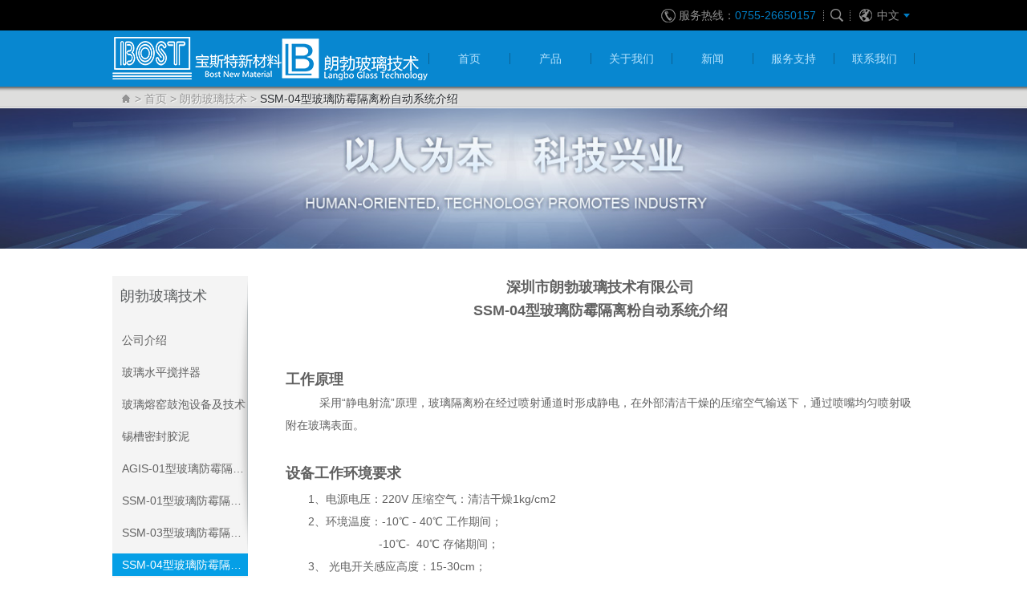

--- FILE ---
content_type: text/html; charset=utf-8
request_url: https://www.bostglass.com/index.php/Bolang/index/id/13
body_size: 45825
content:
<!DOCTYPE html>
<html xmlns="http://www.w3.org/1999/xhtml">
<head>
<link rel="shortcut icon" href="/CNBST/Tpl/default/Public/images/bost.ico" />
<meta http-equiv="Content-Type" content="text/html; charset=utf-8" />
<title>SSM-04型玻璃防霉隔离粉自动系统介绍</title>
<meta name="keywords" content="" />
<meta name="description" content="" />
<meta name="author" content="深圳卓越迈创(http//www.szmynet.com/)" />
<link type="text/css" href="/CNBST/Tpl/default/Public/css/style.css" rel="stylesheet" />
<script type="text/javascript" src="/CNBST/Tpl/default/Public/js/jquery.pack.js"></script> 
<script type="text/javascript">
$(function(){
	$('.menu li:eq(5)').find('a').addClass("hover");
	})
</script>
</head>

<body>
<!--  css -->
<link rel="stylesheet" type="text/css" href="/CNBST/Tpl/default/Public/css/reset.css">
<link rel="stylesheet" type="text/css" href="/CNBST/Tpl/default/Public/css/base.css">
<link rel="stylesheet" type="text/css" href="/CNBST/Tpl/default/Public/css/layout.css">
<!-- js -->
<script type="text/javascript" src="/CNBST/Tpl/default/Public/js/jquery.min.js"></script>

<div class="Header-wrapper">
    
		<div class="header-top">
            <div class="contain">
                <div class="Hlang">
                    <div class="cur">中文</div>
                    <div class="list">
                        <a href="/index.php" title="" class="on">中文</a>
                        <a href="/enindex.php" title="" class="">English</a>
                    </div>
                </div>
                <span class="Hsplit"></span>
                <div class="Hsrch">
                    <a href="javascript:;" title="" class="Hsrch-menu"></a>
                    <form id="form1" name="form1" method="post" action="/index.php/Search/index">
				  <div class="Hsrch-box">
                        <input type="text" placeholder="请输入产品关键词" class="text"/>
                        <input type="submit" value="" class="btn"/>
                    </div>
					  <input type="hidden" name="__hash__" value="d849c9fe3ccd6bffd19cea7ce5c7f74d" /></form>
                </div>
                <span class="Hsplit"></span>
                <div class="Htel">服务热线：<em>0755-26650157</em></div>
            </div>
        </div>
        
        <div class="container-header">
            <div class="contain">
                <a href="/index.php/Index/index" title="" class="Hlogo"><img src='/CNBST/Tpl/default/Public/images2/logo.png' alt="" class=""/></a>
				<a href="/index.php/Bolang/index" title="" class="Hlogo">
				<img src='/CNBST/Tpl/default/Public/images2/logo2.png' alt="" class=""/>
				</a>
                <div class="Hnav">
                    <a href="/index.php/Index/index" title="" class=""><span>首页</span></a>
                    <a href="/index.php/Product/index" title="" class="Hnav-pro"><span>产品</span></a>
                    <a href="/index.php/About/index" title="" class=""><span>关于我们</span></a>
                    <a href="/index.php/News/index" title="" class=""><span>新闻</span></a>
                    <a href="/index.php/Service/index" title="" class=""><span>服务支持</span></a>
                    <a href="/index.php/Contact/index" title="" class=""><span>联系我们</span></a>
                </div>
            </div>
            <div class="Hn2nd-box">
                <ul class="HnPro-list clearfix">
                
                <li>
                        <a href="/index.php/Product/index/id/20" title="" class="">
                            <img src="/Uploads/logo/6165381eef18b.jpg" alt="" class=""/>
                            <div class="name">玻璃防霉隔离粉</div>
                        </a>
                    </li><li>
                        <a href="/index.php/Product/index/id/22" title="" class="">
                            <img src="/Uploads/logo/61653870597c2.jpg" alt="" class=""/>
                            <div class="name">玻璃隔离粉</div>
                        </a>
                    </li><li>
                        <a href="/index.php/Product/index/id/23" title="" class="">
                            <img src="/Uploads/logo/616537a829dd3.jpg" alt="" class=""/>
                            <div class="name">玻璃防霉剂</div>
                        </a>
                    </li><li>
                        <a href="/index.php/Product/index/id/27" title="" class="">
                            <img src="/Uploads/logo/6165375de2073.jpg" alt="" class=""/>
                            <div class="name">玻璃切割液</div>
                        </a>
                    </li><li>
                        <a href="/index.php/Product/index/id/35" title="" class="">
                            <img src="/Uploads/logo/616536e6bf298.jpg" alt="" class=""/>
                            <div class="name">玻璃清洁剂</div>
                        </a>
                    </li><li>
                        <a href="/index.php/Product/index/id/36" title="" class="">
                            <img src="/Uploads/logo/616539dac0df3.jpg" alt="" class=""/>
                            <div class="name">玻璃喷粉机</div>
                        </a>
                    </li><li>
                        <a href="/index.php/Product/index/id/37" title="" class="">
                            <img src="/Uploads/logo/60c0201900acf.png" alt="" class=""/>
                            <div class="name">玻璃喷液机</div>
                        </a>
                    </li><li>
                        <a href="/index.php/Product/index/id/38" title="" class="">
                            <img src="/Uploads/logo/66398ee4eded0.png" alt="" class=""/>
                            <div class="name">金刚线冷却液</div>
                        </a>
                    </li> 

                </ul>
            </div>
        </div>
        
	</div>
<div class="ny_1">
    <div class="ny_1_m"> > <a href="/index.php/Index/index">首页</a> >   <a href="/index.php/Langbo/index">朗勃玻璃技术</a> >   <span class="color1">SSM-04型玻璃防霉隔离粉自动系统介绍</span></div>
</div>
<div class="ny_ban"><img src="/Uploads/poto/557f9dc76c01d.jpg" width="1900" height="175" /></div>
<div class="ny_main"> 
    <div class="ny_le left">
        <div class="ny_le1">朗勃玻璃技术</div>
        <div class="ny_le2">
            <ul>
            <li><a href="/index.php/Bolang/index/id/1" >公司介绍</a></li><li><a href="/index.php/Bolang/index/id/2" >玻璃水平搅拌器</a></li><li><a href="/index.php/Bolang/index/id/3" >玻璃熔窑鼓泡设备及技术</a></li><li><a href="/index.php/Bolang/index/id/4" >锡槽密封胶泥</a></li><li><a href="/index.php/Bolang/index/id/7" >AGIS-01型玻璃防霉隔离粉系统</a></li><li><a href="/index.php/Bolang/index/id/11" >SSM-01型玻璃防霉隔离粉系统介绍</a></li><li><a href="/index.php/Bolang/index/id/12" >SSM-03型玻璃防霉隔离粉双系统介绍</a></li><li><a href="/index.php/Bolang/index/id/13" class="hover">SSM-04型玻璃防霉隔离粉自动系统介绍</a></li><li><a href="/index.php/Bolang/index/id/10" >SSW-20型玻璃防霉液喷液系统</a></li><li><a href="/index.php/Bolang/index/id/8" >锡槽自动挡边器</a></li><li><a href="/index.php/Bolang/index/id/15" >关于我们</a></li><li><a href="/index.php/Bolang/index/id/9" >联系我们</a></li>            <!-- <li><a href="/index.php/Contact/feedback">在线留言</a> </li>  -->
            </ul>
        </div>
    </div>
    <div class="ny_new right">
        <p class="MsoNormal" align="center" background-color:#ffffff;text-align:center;text-indent:24pt;"="" style="margin-top: 0px; margin-bottom: 0px; white-space: normal; padding: 0px; transition-property: all; border: 0px; font-size: 16px; vertical-align: baseline; overflow: visible; line-height: 28px; color: rgb(97, 97, 97); font-family: " droid="" sans",="" "droid="" sans="" fallback",="" "helvetica="" neue",="" 微软雅黑,="" helvetica,="" stheiti,="" sans-serif;="" background-color:="" rgb(255,="" 255,="" 255);"=""><strong><span style="font-size:18px;">深圳市朗勃玻璃技术有限公司</span></strong> 
	</p>
<p class="MsoNormal" align="center" background-color:#ffffff;text-align:center;text-indent:24pt;"="" style="margin-top: 0px; margin-bottom: 0px; white-space: normal; padding: 0px; transition-property: all; border: 0px; font-size: 16px; vertical-align: baseline; overflow: visible; line-height: 28px; color: rgb(97, 97, 97); font-family: " droid="" sans",="" "droid="" sans="" fallback",="" "helvetica="" neue",="" 微软雅黑,="" helvetica,="" stheiti,="" sans-serif;="" background-color:="" rgb(255,="" 255,="" 255);"=""><strong><b><span style="font-size:18px;">SSM-04</span></b><b><span style="font-size:18px;">型玻璃防霉隔离粉自动系统介绍</span></b></strong> 
</p>
<p class="MsoNormal" align="center" background-color:#ffffff;text-indent:24pt;"="" style="margin-top: 0px; margin-bottom: 0px; white-space: normal; padding: 0px; transition-property: all; border: 0px; font-size: 16px; vertical-align: baseline; overflow: visible; line-height: 28px; color: rgb(97, 97, 97); font-family: " droid="" sans",="" "droid="" sans="" fallback",="" "helvetica="" neue",="" 微软雅黑,="" helvetica,="" stheiti,="" sans-serif;="" background-color:="" rgb(255,="" 255,="" 255);="" text-align:="" center;"=""><strong><b><span style="font-size:18px;">&nbsp;<br />
</span></b></strong> 
	</p>
<p class="MsoNormal" align="center" background-color:#ffffff;text-indent:24pt;"="" style="margin-top: 0px; margin-bottom: 0px; white-space: normal; padding: 0px; transition-property: all; border: 0px; font-size: 16px; vertical-align: baseline; overflow: visible; line-height: 28px; color: rgb(97, 97, 97); font-family: " droid="" sans",="" "droid="" sans="" fallback",="" "helvetica="" neue",="" 微软雅黑,="" helvetica,="" stheiti,="" sans-serif;="" background-color:="" rgb(255,="" 255,="" 255);="" text-align:="" center;"=""><br />
</p>
<ul style="vertical-align:baseline;font-size:14px;color:#616161;font-family:" background-color:#ffffff;"="">
<li style="vertical-align:middle;">
	<span style="font-size:18px;"><strong>工作原理</strong></span>&nbsp; &nbsp; &nbsp; &nbsp;
</li>
	</ul>
<span style="color:#616161;font-family:" font-size:14px;background-color:#ffffff;"=""><span style="line-height:2;"> 
	<p class="MsoNormal" style="text-indent:31.5pt;">
		<span style="font-size:14px;">采用“静电射流”原理，玻璃隔离粉在经过喷射通道时形成静电，在外部清洁干燥的压缩空气输送下，通过喷嘴均匀喷射吸附在玻璃表面。</span> 
	</p>
</span></span> <p style="font-size:16px;vertical-align:baseline;color:#616161;font-family:" background-color:#ffffff;"=""> <strong></strong> 
		</p>
<p style="font-size:16px;vertical-align:baseline;color:#616161;font-family:" background-color:#ffffff;"=""> <strong><br />
</strong> 
	</p>
<ul style="vertical-align:baseline;font-size:14px;color:#616161;font-family:" background-color:#ffffff;"="">
	<li style="vertical-align:middle;">
		<span style="font-size:18px;line-height:2;"><strong>设备工作环境要求</strong></span> 
	</li>
</ul>
<p class="MsoNormal" style="font-size:18px;vertical-align:baseline;color:#616161;font-family:" background-color:#ffffff;"=""> <span style="font-size:14px;line-height:2;"></span> 
	</p>
	<p class="MsoNormal" style="text-indent:15pt;">
		<span style="font-size:14px;">&nbsp;</span><span style="font-size:14px;"> 1、电源电压：220V 压缩空气：清洁干燥1kg/cm</span><sup><span style="font-size:14px;">2</span></sup> 
	</p>
	<p class="MsoNormal" style="text-indent:15pt;">
		<span style="font-size:14px;">&nbsp; 2、环境温度：-10℃&nbsp;- 40℃ 工作期间；</span><sup></sup> 
	</p>
	<p class="MsoNormal">
		<span style="font-size:14px;">&nbsp; &nbsp; &nbsp; &nbsp; &nbsp; &nbsp; &nbsp; &nbsp; &nbsp; &nbsp; &nbsp; &nbsp; &nbsp; &nbsp;&nbsp;&nbsp;-10℃-&nbsp; 40℃ 存储期间；</span> 
	</p>
	<p class="MsoNormal" style="text-indent:21.3pt;">
		<span style="font-size:14px;">3、 光电开关感应高度：15-30cm；</span> 
	</p>
	<p class="MsoNormal" style="text-indent:21.3pt;">
		<span><span style="font-size:14px;">4、 设备功率：200W。</span></span> 
	</p>
<p class="MsoNormal" style="font-size:18px;vertical-align:baseline;color:#616161;font-family:" background-color:#ffffff;text-indent:7.5pt;"=""> <span></span><span></span><span></span> 
</p>
<br />
<p class="MsoNormal" style="font-size:16px;vertical-align:baseline;color:#616161;font-family:" background-color:#ffffff;text-indent:7.5pt;"=""><br />
	</p>
<ul style="vertical-align:baseline;font-size:14px;color:#616161;font-family:" background-color:#ffffff;"="">
	<li style="vertical-align:middle;">
		<strong><span style="font-size:18px;">机械总貌图</span></strong> 
	</li>
		</ul>
		<p>
			<strong><span style="font-size:18px;"><img src="[data-uri]" alt="" /></span></strong> 
		</p>
		<p>
			<strong><span style="font-size:18px;"><br />
</span></strong> 
		</p>
		<p>
			<strong><span style="font-size:18px;"></span></strong> 
		</p>
<ul background-color:#ffffff;"="" style="white-space: normal; vertical-align: baseline; font-size: 14px; color: rgb(97, 97, 97);">
		<li style="vertical-align:middle;">
			<strong><strong><span style="font-size:18px;line-height:2;">运行操作</span></strong> </strong> 
		</li>
	</ul>
	<p>
		<span style="color:#616161;font-size:14px;font-weight:bold;">&nbsp; &nbsp; &nbsp; &nbsp;</span><span style="color:#616161;font-size:14px;">此喷粉机结构紧凑，运用</span><span style="color:#616161;font-size:14px;line-height:2;">PLC </span><span style="color:#616161;font-size:14px;line-height:2;">控制技术使操作简便自动化，喷粉机只需设定喷粉时间和关粉时间，便可自动感应，对通过喷嘴下方的玻璃进行喷粉，喷粉机通过不同色的警灯显示自动运行待喷粉状态和正在喷粉状态。可通过调节电柜面板上电位器来调整下料量多少。为避免料仓粉末架空，还可自由设定仓壁振动启动的频率和振动时间。若设备故障在应急状态下可以手动持续喷粉。</span> 
	</p>
	<p class="MsoNormal" style="text-indent:15.0pt;">
		<span id="__kindeditor_bookmark_end_1__"></span> 
	</p>
<br />
<strong><strong><span style="font-size:18px;">&nbsp; &nbsp; &nbsp; <span style="font-size:14px;">&nbsp; </span><span style="font-size:14px;"></span><span style="font-size:14px;"></span><br />
<span style="font-size:14px;"></span></span></strong></strong><span style="font-size:14px;"></span><span style="font-size:14px;"></span> 
	<p>
		<br />
	</p>
	<p>
		<span style="color:#616161;font-size:14px;font-weight:bold;line-height:2;"><br />
</span> 
	</p>
<strong><span style="font-size:18px;"><span style="line-height:2;"></span></span></strong><strong><span style="font-size:18px;"><br />
<br />
</span></strong> 
	<p>
		<br />
	</p>    </div>
</div> 
<div class="Footer-wrapper">
        <div class="contain footer">
            <dl>
                <dt>产品</dt>
				<dd><a href="/index.php/Product/index/id/20" title="" class="">玻璃防霉隔离粉</a></dd><dd><a href="/index.php/Product/index/id/22" title="" class="">玻璃隔离粉</a></dd><dd><a href="/index.php/Product/index/id/23" title="" class="">玻璃防霉剂</a></dd><dd><a href="/index.php/Product/index/id/27" title="" class="">玻璃切割液</a></dd><dd><a href="/index.php/Product/index/id/35" title="" class="">玻璃清洁剂</a></dd><dd><a href="/index.php/Product/index/id/36" title="" class="">玻璃喷粉机</a></dd><dd><a href="/index.php/Product/index/id/37" title="" class="">玻璃喷液机</a></dd><dd><a href="/index.php/Product/index/id/38" title="" class="">金刚线冷却液</a></dd>            </dl>
            <dl>
                <dt>关于我们</dt>
                <dd><a href="/index.php/About/index/id/1" title="" class="">企业概况</a></dd>
                <dd><a href="/index.php/About/index/id/3" title="" class="">企业文化</a></dd>
                <dd><a href="/index.php/About/index/id/2" title="" class="">企业荣誉</a></dd>
                <dd><a href="/index.php/About/index/id/4" title="" class="">产品优势</a></dd>
            </dl>
            <dl>
                <dt>新闻</dt>
                <dd><a href="/index.php/News/index/id/8" title="" class="">玻璃霉变小知识</a></dd>
                <dd><a href="/index.php/News/index/id/7" title="" class="">行业技术成果</a></dd>
                <dd><a href="/index.php/News/index/id/5" title="" class="">防霉喷液系统</a></dd>
                <dd><a href="/index.php/News/index/id/10" title="" class="">玻璃新鲜度</a></dd>
                <dd><a href="/index.php/News/index/id/8" title="" class="">......</a></dd>
            </dl>
            <dl>
                <dt>服务支持</dt>
                <dd><a href="/index.php/Service/index/id/2" title="" class="">玻璃发霉机理和防...</a></dd>
                <dd><a href="/index.php/Service/index/id/9" title="" class="">宝斯特技术支持</a></dd>
                <dd><a href="/index.php/Service/faq" title="" class="">常见问题</a></dd>
                <dd><a href="/index.php/Service/download" title="" class="">资料下载</a></dd>
                <dd><a href="/index.php/Service/index/id/2" title="" class="">......</a></dd>
            </dl>
            <dl>
                <dt>联系我们</dt>
                <dd><a href="/index.php/Contact/index/id/1" title="" class="">联系我们</a></dd>
                <dd><a href="/index.php/Contact/feedback" title="" class="">在线留言</a></dd>
            </dl>
          <!--  <dl class="wx">
                <dt>微信公众号</dt>
                <dd><img src="/CNBST/Tpl/default/Public/images2/wx-1.jpg" alt="" class=""/></dd>
            </dl>-->
        </div>
		<div class="fcr">Copyright @ 2015 深圳市宝斯特科技有限公司版权所有
		<script>
var _hmt = _hmt || [];
(function() {
  var hm = document.createElement("script");
  hm.src = "https://hm.baidu.com/hm.js?31c70267ca5adde76d9e39a83a79a7e9";
  var s = document.getElementsByTagName("script")[0]; 
  s.parentNode.insertBefore(hm, s);
})();
</script>
		</div>
	</div>
    
    <!-- 通用JS -->
	<script type="text/javascript" src="/CNBST/Tpl/default/Public/js/custom.js"></script>
    <!-- swiper -->
    <link rel="stylesheet" type="text/css" href="/CNBST/Tpl/default/Public/js/swiper/idangerous.swiper.css">
    <script type="text/javascript" src="/CNBST/Tpl/default/Public/js/swiper/idangerous.swiper.js"></script>
	<script type="text/javascript">
		$(function(){
			
			//banner
			var indexBnrSwiper = new Swiper('#index-bnr .swiper-container',{
				pagination:'#index-bnr .swiper-pagination',
				autoplay:4000,
				speed:1000,
				loop:true,
				paginationClickable:true,
				autoplayDisableOnInteraction:false
			});
			
		})
	</script>
	
</body>
</html>

--- FILE ---
content_type: text/css
request_url: https://www.bostglass.com/CNBST/Tpl/default/Public/css/style.css
body_size: 2514
content:
@charset "utf-8";
/* CSS Document */

*{ padding:0; margin:0}
body{ color:#616161; font-family:"微软雅黑","宋体"; font-size:13px; font-weight:500;}
ul, ul li{ vertical-align:middle}
img{ vertical-align:middle; border:none;}

a{ text-decoration:none; color:#545454}
a:hover{ color:#059fe6;}
.color{ color:#059fe6;}
.color1{ color:#24272b;}
.color_red{ color:#F00}

.left{ float:left;}
.right{ float:right;}
 

.header{ height:108px; padding-bottom:3px;}
.top{ width:1000px; height:108px; margin:0 auto;}
.logo{ width:310px; height:108px;}
.top_ri{ width:500px; height:108px;}
.top_ri1{ font-family:"宋体"; font-size:12px; height:20px; line-height:20px; padding:30px 0 10px; text-align:right;}
.top_ri1 span{ font-family:"微软雅黑"; color:#059fe6; font-size:14px;}
.top_ri2{ height:27px;}
.top_lg{ height:22px; line-height:22px;}
.top_lg a{ font-family:"宋体"; color:#666; font-size:12px; background:url(../images/top_lgline.png) left no-repeat; padding-left:11px; margin-left:11px;}
.search{ width:180px; height:22px;}
.text1{ color:#666; font-size:12px; width:137px; height:22px; float:left; border:none; line-height:20px; background:url(../images/ser_text.png) left center no-repeat; padding-left:15px; color:#b7b7b7;}
.btn1{ background:url(../images/ser_sub.png) right center no-repeat; width:28px; height:22px; border:none; cursor:pointer; font-size:0; float:left;}
.menu{ background:url(../images/nav_bg.gif) left center repeat-x; height:48px;}
.menu ul{ width:1000px; height:48px; margin:0 auto; display:block;}
.menu ul li{ list-style:none; float:left; height:48px; text-align:center; width:163px; line-height:48px; font-size:15px; font-weight:bold; text-shadow:0px 1px 1px #000}
.menu ul li.line{ width:3px; background:url(../images/line.gif) center center no-repeat; font-size:0; height:48px;}
.menu ul li a{ display:block; color:#FFF; outline:none;}
.menu ul li a:hover{ background:url(../images/nav_h.gif) left center no-repeat; color:#059fe6;}
.menu ul li a.hover{ background:url(../images/nav_h.gif) left center no-repeat; color:#059fe6;}

/*banner 切换*/
.wrapper,.wrap{width:990px; margin:0 auto; }
.wrap{height:245px;}
.rel{position:relative;}
.banner{ position:relative;height:500px; background:url(../images/line2.gif) bottom center no-repeat; padding-bottom:5px; overflow:hidden;width:100%;}
.banner .show{ width:1900px; position:absolute; left:50%;top:0px; margin-left:-950px; height:500px; overflow:hidden; }
.banner .show ul{ position:relative; height:500px; overflow:hidden;width:1900px; float:left; }
.banner .show ul li{text-align:center;width:1900px; float:left; height:500px; display:none; position:relative;} 
.banner .focus {position:absolute;width:140px; right:-4px;height:29px; padding-top:477px; text-align:right;}
.banner .focus a{width:22px; height:11px; background:#FFF; display:inline-block; margin-left:10px; display:inline-block; outline:none;}
.banner .focus a.on{  background:#059fe6;}

.top2{ background:url(../images/bg1.gif) left center repeat-x; height:32px; padding-bottom:4px}
.top2_m{ width:1000px; height:32px; margin:0 auto;}
.top_new{ width:700px; height:32px;}
.top_new1{ height:32px; line-height:32px; font-weight:bold; padding-right:5px; font-size:15px;}
.top_new2{ width:550px;}
.shell{ float:left; display:inline; width:550px; line-height:32px; height:32px; }
#div1 a{ display:block; line-height:32px;}
#div1{ height:32px; overflow:hidden;  } 
.top_fx{ height:18px; padding:7px 0; text-align:right; width:160px;}
.top_new a{ color:#777}
.top_new a:hover{color:#059fe6;}

.main{ width:1020px; margin:0 auto; padding-top:30px; background:url(../images/bg2.gif) top center no-repeat; height:596px; padding-bottom:20px; height:auto; overflow:hidden;}
.main dl{ width:324px; height:282px; float:left; padding:0 8px; padding-bottom:16px;}
.main dl dt{ height:242px; text-align:center; padding-bottom:1px;}
.main dl dd{ background:url(../images/bg3.gif) left center no-repeat; height:25px; padding:7px 22px; padding-left:26px; line-height:25px; font-size:14px; font-weight:bold;}
.main dl dd a{ display:block; background:url(../images/tb_1.gif) right center no-repeat; outline:none;}
.main dl dd a:hover{ background:url(../images/tb_2.gif) right center no-repeat;}

.footer{ height:auto; overflow:hidden; background:url(../images/f_bg.gif) repeat; padding:14px 0;}
.foot1{ background:url(../images/line3.gif) left bottom repeat-x; line-height:26px; padding-bottom:12px; text-align:center; color:#969696;}
.foot1 a{ color:#969696;}
.foot1 a:hover{ color:#059fe6;}
.foot1 .p1{ color:#d4d3d3;}
.foot1 .p1 a{ color:#d4d3d3;}
.foot1 .p1 a:hover{ color:#059fe6}

/**/
.ny_1{ background:url(../images/ny_1.gif) left center repeat-x; height:23px; padding-top:4px;}
.ny_1_m{ width:960px; margin:0 auto; height:23px; background:url(../images/tb2.gif) left center no-repeat; line-height:23px; padding-left:16px; color:#949494; text-shadow:1px 1px 1px #FFF}
.ny_ban{ height:175px; position:relative; overflow:hidden;width:100%;}
.ny_ban img{ position:absolute; left:-950px; margin-left:50%;}

.ny_main{ width:1000px; margin:0 auto; padding:34px 0; height:auto; overflow:hidden;}
.ny_le{ width:169px; height:auto; overflow:hidden; background:url(../images/ny_le_bg.gif) right top no-repeat; min-height:400px; _height:400px;}
.ny_le1{ padding:10px; height:30px; line-height:30px; font-size:18px; color:#5a5d5f; line-height:30px;}
.ny_le2{ padding:10px 0;}
.ny_le2 ul, .ny_le2 ul li{ list-style:none;}
.ny_le2 ul li{ height:28px; padding:6px 0; line-height:28px; font-size:14px;}
.ny_le2 ul li a{ display:block; outline:none; padding-left:12px; width:157px; height:28px; overflow:hidden; text-overflow:ellipsis; white-space:nowrap; }
.ny_le2 ul li a:hover{ background-color:#059fe6; color:#FFF;}
.ny_le2 ul li a.hover{ background-color:#059fe6; color:#FFF;}
.ny_about{ width:740px; padding-right:26px; padding-top:12px; line-height:18px; font-size:14px; color:#707070}
.ny_new{ width:784px; height:auto; overflow:hidden;line-height: 28px;}
.ny_new p{font-size:16px;line-height:28px;}
.ny_new1{ height:165px; padding:16px 0 10px 0;}
.new_tu{ width:220px; height:165px;}
.new1_ri{ width:546px; height:165px;}
.new1_ri h3{ font-size:16px; font-weight:bold; height:23px;}
.new1_ri a{ color:#059fe6;}
.new1_ri a:hover{ color:#24272b}
.new_ti{ height:25px; line-height:25px;}
.new1_ri1{ height:75px; line-height:25px; overflow:hidden;}
.new_more{ height:32px; text-align:right; padding:8px 16px 0 0;}

.new2{ padding:0 16px 0 2px; height:auto; overflow:hidden;}
.new2 ul, .new2 ul li{ list-style:none;}
.new2 ul li{ height:42px; line-height:42px; border-bottom:dashed 1px #adacab;}

.page{ padding:20px 0; height:25px; line-height:25px; text-align:center;}
.new_view{ width:762px; margin:0 auto; height:auto; overflow:hidden;}
.new_title{ height:70px; border-bottom:dashed 1px #b3b2b1; text-align:center; padding:16px 0 10px 0; line-height:30px; font-size:12px;}
.new_title h3{ color:#059fe6; font-size:18px; font-weight:bold; height:40px; line-height:35px;}
.new_nr{ line-height:24px; padding:16px 0; min-height:260px; _height:260px;}
.back{ text-align:right; height:22px; padding:8px;}

.pro_le{ padding:10px 0;}
.pro_le ul, .pro_le ul li{ list-style:none;}
.pro_le ul li{ line-height:24px; font-size:14px;}
.pro_le ul li a{ display:block; padding:8px 0; outline:none; padding-left:12px;}
.pro_le ul li a:hover{ background-color:#059fe6; color:#FFF;}
.pro_le ul li a.hover{  background-color:#059fe6; color:#FFF;}
.pro_le ul li ul{ display:none;}
.pro_le ul li ul li{ height:24px; line-height:24px; background:url(../images/tb3.gif) 12px center no-repeat;}
.pro_le ul li ul li a{ padding:0; padding-left:28px;}
.pro_le ul li ul li a:hover{ color:#059fe6; background:none;}
.pro_le ul li ul li a.hover{ color:#059fe6; background:none;}

.pro_ri1{ padding-top:12px; height:35px; line-height:35px; font-weight:bold; font-size:16px; color:#059fe6;}
.pro_ri2{ height:30px; line-height:30px; padding-bottom:12px; background:url(../images/line4.gif) left bottom repeat-x;}
.pro_list{ height:auto; overflow:hidden; padding:12px 0;}
.pro{ width:258px; float:left; height:223px; margin:4px 1.5px; position:relative;}
.pro_1{ background:url(../images/bg4.png) left center repeat-x; _background:url(../images/bg4.gif) left center repeat-x; height:18px; line-height:18px;  /*position:absolute; left:0; bottom:0;*/ z-index:99; width:224px; padding:5px 8px 5px 26px; font-size:14px; font-weight:bold;}

.pro_view{ padding:34px 45px 0 34px;}
 
.pro_view_le1{ height:34px; line-height:30px; font-size:20px;}
.pro_view_le2{ height:auto; overflow:hidden; line-height:24px; color:#707070;}
.contact{ padding:16px; line-height:30px;}
.dt{ padding-bottom:12px;}

.table1 { width:700px;}
.table1 tr td{ padding:0 6px;}
.text2{ border:solid 1px #dcdcdc; background:#FFF; padding:2px;}
.text3{ border:solid 1px #059fe6; background:#FFF; padding:2px;}
.btn2{ background:url(../images/btn2.gif) left top no-repeat; width:112px; height:31px; padding-bottom:4px; border:none; color:#FFF; font-size:16px; cursor:pointer; margin-right:20px;}
.btn2:hover{ background:url(../images/btn2.gif) left bottom no-repeat;}

--- FILE ---
content_type: text/css
request_url: https://www.bostglass.com/CNBST/Tpl/default/Public/css/base.css
body_size: 1725
content:
@charset "utf-8";
/* CSS Document */

/*通用*/
/**{ box-sizing:border-box;}
*::before, *::after{ box-sizing:border-box;}*/
*:focus{ outline:none;}
html{ -ms-touch-action: none;  /* 阻止windows Phone 的默认触摸事件 */}
/*兼容iphone去除默认input表单默认设置*/
input[type="submit"],input[type="reset"],input[type="button"],button { -webkit-appearance: none;}
/*图片默认样式*/
img{border:0;vertical-align: middle;}
/*动画效果*/
*{transition-property:all;}
.com-img{ display:block; width:100%; overflow:hidden;}
.com-img img{ transition:all 0.4s ease-in 0s; -webkit-transition:all 0.4s ease-in 0s; -moz-transition:all 0.4s ease-in 0s; -o-transition:all 0.4s ease-in 0s;}
.com-img:hover img{transform:scale(1.1); -webkit-transform:scale(1.1); -moz-transform:scale(1.1); -o-transform:scale(1.1);-ms-transform:scale(1.1);}

.fl{float:left;}
.fr{float:right;}
.cl{clear:both;}
.show{display:block;}
.hide{display:none;}

.f18{font-size:18px !important;}
.f16{font-size:16px !important;}
.f14{font-size:14px !important;}
.f12{font-size:12px !important;}

.mt5{margin-top:5px;}
.mt10{margin-top:10px;}
.mt20{margin-top:20px;}

.ml5{margin-left:5px;}

.taC{text-align:center;}
.taL{text-align:left;}
.taR{text-align:right;}

.ttU{text-transform:uppercase;}

.ofH{overflow:hidden;}
.ofA{overflow:visible !important;}

.fwB{font-weight:600;}


ul{width:100%;height:auto;position:relative;}
ul li{position:relative;}

/*字体*/
@font-face {
	font-family: '';
	src: url('../font/')  format('opentype');
}

/*flex*/
.flex{display:-webkit-box;display:-webkit-flex;display:-ms-flexbox;display:flex;}
.flex-v{-webkit-box-orient:vertical;-webkit-flex-direction:column;-ms-flex-direction:column;flex-direction:column;}
.flex-2{-webkit-box-flex:2;-webkit-flex:2;-ms-flex:2;flex:2;}
.flex-3{-webkit-box-flex:3;-webkit-flex:3;-ms-flex:3;flex:3;}
.flex-align-center{-webkit-box-align:center;-webkit-align-items:center;-ms-flex-align:center;align-items:center;}
.flex-pack-center{-webkit-box-pack:center;-webkit-justify-content:center;-ms-flex-pack:center;justify-content:center;}
.flex-pack-justify{-webkit-box-pack:justify;-webkit-justify-content:space-between;-ms-flex-pack:justify;justify-content:space-between;}

.flex-1
{-webkit-box-flex:1;-webkit-flex:1;-ms-flex:1;flex:1;}

.vertical-container
{display: -webkit-flex;display: flex;-webkit-align-items: center;align-items: center;-webkit-justify-content: center;justify-content: center;}


/*限制行数 -- 一行*/
.line1,
.HnPro-list li .name
{overflow:hidden;text-overflow:ellipsis;white-space:nowrap;}

/*限制行数 -- 当字号为12px,line-height为25时，限制高为50，如有改变，自行设置高度,为了兼容不支持line-clamp属性的浏览器*/
.line2
{height:50px;-o-ellipsis-lastline;overflow:hidden;text-overflow:ellipsis;display:-webkit-box;-webkit-line-clamp:2;line-clamp:2;-moz-line-clamp:2;-o-line-clamp:2;-webkit-box-orient:vertical;}

.line3
{height:90px;-o-ellipsis-lastline;overflow:hidden;text-overflow:ellipsis;display:-webkit-box;-webkit-line-clamp:3;line-clamp:3;-moz-line-clamp:3;-o-line-clamp:3;-webkit-box-orient:vertical;}


/*动画*/
a:hover
{-moz-transition: all 0.5s ease-out;-o-transition: all 0.5s ease-out;-webkit-transition: all 0.5s ease-out;transition: all 0.5s ease-out;}


.animation
{-moz-transition: all 0.3s ease-out;-o-transition: all 0.3s ease-out;-webkit-transition: all 0.3s ease-out;transition: all 0.3s ease-out;}


/*滚动条*/
.viewport { overflow: hidden; position: relative; /*width:0px; height: 0px;*/}/*内容可视区域的宽高*/
.overview { list-style: none; position: absolute; left: 0; top: 0; /*width:0px; height: 0px;*/}  /*内容可视区域的宽高*/
.scrollbar{position: relative;  float: right; position:relative;  display:inline; z-index:400; z-index:2;/*width:0px; height:0px;background-color:#afafaf;*/}/*滚动条的宽高颜色*/
.track{ position: relative; /*width:0px;*/}/*滚动条的宽*/
.thumb{cursor: pointer; position: absolute; top:0; left:0px; z-index:400;/*width:0px;background-color:#afafaf;*/}/*滚动条-当前条的宽 left 颜色*/
.disable{ display: none; }  
.noSelect { user-select:none;}

/*分页*/
.page{width:100%;height:auto;padding-top:30px;text-align:center;position:relative;overflow:hidden;}/*分页*/
.page a{display:inline-block;width:31px;height:31px;line-height:31px;text-align:center;font-family:'宋体';border:1px solid #f2f2f2;background-color:#f2f2f2;}
.page a.on, .page a:hover{background-color:#0054a5;color:#ffffff;border-color:#0054a5;}
.page a:first-child,
.page a:last-child{background:none;border:1px solid #cacaca;font-weight:600;}


--- FILE ---
content_type: text/css
request_url: https://www.bostglass.com/CNBST/Tpl/default/Public/css/layout.css
body_size: 1594
content:
@charset "utf-8";
/* CSS Document */

/*-----whole-----*/

html, body{position:relative;height:100%;}

.Header-wrapper, .Container-wrapper, .Footer-wrapper, .container, .banner-container, .index-container{position:relative;left:0px;width:100%;min-width:1000px;height:auto;}
.contain{width:1000px;margin:0 auto;position:relative;}



/*--- Header ---*/
.Header-wrapper{z-index:99;}

.header-top{height:38px;background:#000000;z-index:2;}

.Hlang{padding:0 0 0 22px;color:#8f8f8f;background:url(../images2/icon/icon-lang.png) no-repeat left center;position:relative;float:right;margin:0 6px 0 11px;}
.Hlang .cur{height:38px;line-height:38px;padding:0 13px 0 0;background:url(../images2/icon/icon-dd1.png) no-repeat right center;}
.Hlang .list{width:63px;padding:5px 0;background:#e9e9e9;border-bottom-left-radius:5px;border-bottom-right-radius:5px;position:absolute;right:0px;top:38px;display:none;z-index:2;}
.Hlang .list a{display:block;padding:0 0 0 8px;height:17px;font:12px/17px '宋体';}
.Hlang .list a.on{background:#32abf0;color:#fff;}
.Hlang:hover .list{display:block;}

.Hsplit{display:block;height:38px;width:1px;background:url(../images2/bg/icon-split.png) no-repeat center center;float:right;}

.Hsrch{position:relative;float:right;}
.Hsrch-menu{display:block;height:38px;width:32px;background:url(../images2/icon/icon-srch.png) no-repeat center center;}
.Hsrch-box{width:155px;height:29px;padding:0 34px 0 10px;background:#e9e9e9;border-radius:5px;position:absolute;top:38px;right:0px;display:none;}
.Hsrch-box .btn{height:29px;width:34px;background:url(../images2/icon/icon-srch.png) no-repeat center center;position:absolute;top:0px;right:0px;}
.Hsrch-box .text{width:100%;height:29px;padding:0px;margin:0px;font-size:12px;color:#8f8f8f;border:0px;background:none;}

.Htel{padding:0 0 0 22px;height:38px;line-height:38px;color:#8f8f8f;background:url(../images2/icon/icon-tel.png) no-repeat left center;float:right;margin:0 9px 0 0;}
.Htel em{color:#007cc3;}

.container-header{height:70px;background:#0887d0;}

.Hlogo{height:70px;line-height:70px;font-size:0px;float:left;}/*logo*/

/*导航*/
.Hnav{width:auto;background:url(../images2/bg/icon-split2.png) no-repeat right center;float:right;}
.Hnav a{display:block;width:100px;height:70px;line-height:70px;padding:0 0 0 1px;font-sie:16px;color:#b7e3fd;text-align:center;background:url(../images2/bg/icon-split2.png) no-repeat left center;float:left;}
.Hnav a span{display:inline-block;padding:0 3px;line-height:28px;border-bottom:3px solid #0887d0;}
.Hnav a.cur,
.Hnav a:hover{color:#fff;}
.Hnav a.cur span,
.Hnav a:hover span{border-color:#fff;}

.Hn2nd-box{width:100%;padding:48px 0 42px;background:#e9e9e9;position:absolute;top:108px;left:0px;display:none;}
.HnPro-list{width:1000px;margin:0 auto;}
.HnPro-list li{width:16.66666%;text-align:center;font-size:16px;color:#000000;float:left;}
.HnPro-list li img{width:95px;height:71px;object-fit:cover;}
.HnPro-list li .name{line-height:24px;margin:15px 0 0;}

/*--- Footer ---*/
.Footer-wrapper{background:#000000;}
.fcr{height:65px;line-height:65px;color:#7d7d7d;text-align:center;border-top:1px solid #2e2e2e;}
.footer{padding:42px 0 21px;overflow:hidden;}
.footer dl{width:165px;float:left;}
.footer dt{display:block;line-height:23px;font-size:18px;color:#fff;margin:0 0 15px;}
.footer dd{display:block;line-height:18px;padding:5px 0;color:#b0b0b0;}
.footer a:hover{color:#fff;}
.footer dl.wx{width:175px;float:right;}
.footer dl.wx img{width:100%;}

/*--- Banner ---*/
.banner-container .bnr-img{display:block;width:100%;height:auto;}

#index-bnr .bnr-img{height:650px;background-repeat:no-repeat;background-size:cover;background-position:center center;}
#index-bnr .swiper-pagination{text-align:right;font-size:0px;position:absolute;bottom:24px;right:28px;z-index:99;}
#index-bnr .swiper-pagination .swiper-pagination-switch{display:inline-block;width:22px;height:11px;border-radius:0px;background-color:#fff;margin:0 5px;cursor:pointer;}
#index-bnr .swiper-pagination .swiper-active-switch{background-color:#059fe6;}



/*--- Container ---*/

/*clearfix*/
/*
.clearfix:after { content: "."; display: block; height: 0; clear: both; visibility: hidden; }
.clearfix{ display:block; }
*/
.clearfix{*zoom:1}
.clearfix:before,
.clearfix:after{display:table;content:""}
.clearfix:after{clear:both}

/*初始化按钮*/
.btn{display:inline-block;text-align:center;padding:0px;border:0px;margin:0px;position:relative;cursor:pointer;}
.btn span{display:inline-block;}

/*通用img*/
img.rollover{position:absolute;top:0px;left:0px;opacity:0;filter:Alpha(opacity=0);z-index:2;}


.Ipro-list{padding:3px 0;}
.Ipro-list li{width:20%;overflow:hidden;float:left;}
.Ipro-list .Ipro-box{display:block;position:relative;overflow:hidden;}
.Ipro-box img{width:100%;height:auto;}
.Ipro-box .Ipro-block{color:#fff;position:absolute;left:10.41666666666667%;top:7.096774193548387%;}
.Ipro-block .name{line-height:33px;font-size:24px;}
.Ipro-block .con{line-height:28px;font-size:18px;}





































--- FILE ---
content_type: application/javascript
request_url: https://www.bostglass.com/CNBST/Tpl/default/Public/js/custom.js
body_size: 236
content:
// JavaScript Document
$(function(){ 

    $(".Hsrch-menu").bind("click",function(){
        $(".Hsrch-box").toggle();
    }); 
    
	$(".Hnav-pro").hover(function(){
		$(".Hn2nd-box").show();
	},function(){
		$(".Hn2nd-box").hide();
	});
	$(".Hn2nd-box").hover(function(){
		$(".Hn2nd-box").show();
	},function(){
		$(".Hn2nd-box").hide();
	});

})
